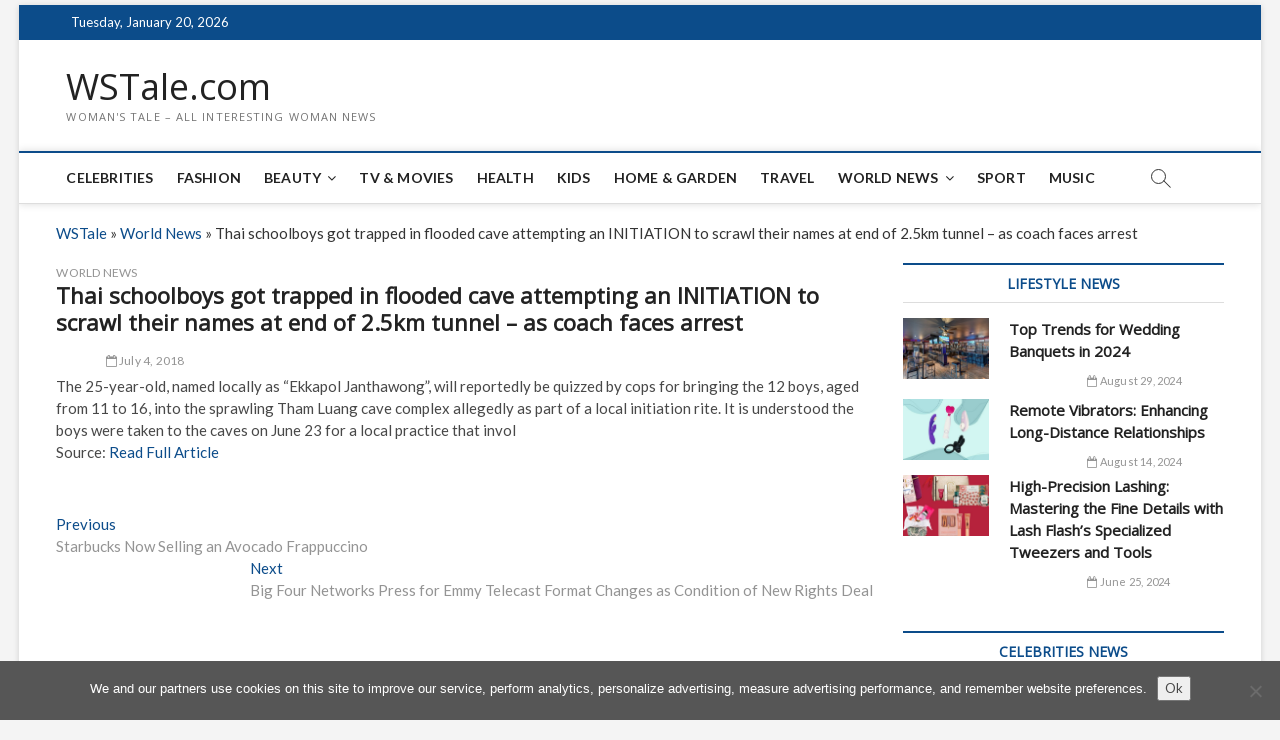

--- FILE ---
content_type: text/html; charset=utf-8
request_url: https://www.google.com/recaptcha/api2/aframe
body_size: 268
content:
<!DOCTYPE HTML><html><head><meta http-equiv="content-type" content="text/html; charset=UTF-8"></head><body><script nonce="VW86IQq7Rp2Lu7ecvztFAQ">/** Anti-fraud and anti-abuse applications only. See google.com/recaptcha */ try{var clients={'sodar':'https://pagead2.googlesyndication.com/pagead/sodar?'};window.addEventListener("message",function(a){try{if(a.source===window.parent){var b=JSON.parse(a.data);var c=clients[b['id']];if(c){var d=document.createElement('img');d.src=c+b['params']+'&rc='+(localStorage.getItem("rc::a")?sessionStorage.getItem("rc::b"):"");window.document.body.appendChild(d);sessionStorage.setItem("rc::e",parseInt(sessionStorage.getItem("rc::e")||0)+1);localStorage.setItem("rc::h",'1768909494015');}}}catch(b){}});window.parent.postMessage("_grecaptcha_ready", "*");}catch(b){}</script></body></html>